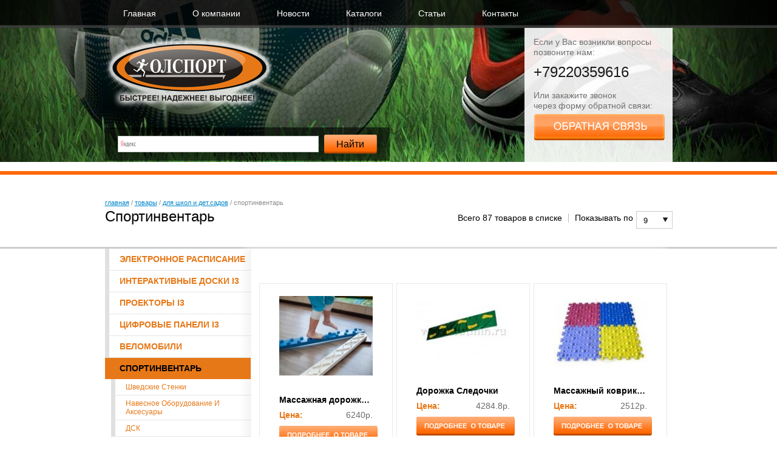

--- FILE ---
content_type: text/html; charset=utf-8
request_url: https://olsport.ru/catalog/school/665/_limit9_rand0_p5
body_size: 5308
content:
<!DOCTYPE html>
<html lang="ru">
<head>
  <meta charset="utf-8">
  <title>Спортинвентарь - Для школ и дет.садов - Товары - Олспорт - товары для спорта</title>
  <meta name="keywords" content="">
  <meta name="description" content="">
  <link rel="shortcut icon" href="/favicon.ico">
  <link rel="stylesheet" href="/css/style.css">
  <link rel="stylesheet" href="/scripts/jqtransform/jqtransform.css">
  <link rel='stylesheet' href='/scripts/fb/source/jquery.fancybox.css' media='screen'>
  <script src="/scripts/jquery.js"></script>
  <script src="/scripts/site.js"></script>
  <script src="/scripts/form.js"></script>
  <script src="/libs/formvalidator.php?js=get"></script>
  <script src="/scripts/jqtransform/jquery.jqtransform.js"></script>
  <script src="/scripts/galleriffic/js/jquery.galleriffic.js"></script>
  <script src="/scripts/galleriffic/js/jquery.opacityrollover.js"></script>
  <script src="/scripts/fb/source/jquery.fancybox.pack.js"></script>
  <script>
                $(function() {
                        $(".filter-selects").jqTransform();
                });
  </script>
  <script>
                $(document).ready(function() {
                        $(".fancybox").fancybox({
                                helpers:  {
                                        thumbs : {
                                                width: 50,
                                                height: 50,
                                                position: 'bottom'
                                        }
                                }
                        });
                });
  </script>
  <style type="text/css">
  .ya-page_js_yes .ya-site-form_inited_no { display: none; }
  </style>
<!-- Yandex.Metrika counter -->
<script type="text/javascript" >
   (function(m,e,t,r,i,k,a){m[i]=m[i]||function(){(m[i].a=m[i].a||[]).push(arguments)};
   m[i].l=1*new Date();
   for (var j = 0; j < document.scripts.length; j++) {if (document.scripts[j].src === r) { return; }}
   k=e.createElement(t),a=e.getElementsByTagName(t)[0],k.async=1,k.src=r,a.parentNode.insertBefore(k,a)})
   (window, document, "script", "https://mc.yandex.ru/metrika/tag.js", "ym");

   ym(94958249, "init", {
        clickmap:true,
        trackLinks:true,
        accurateTrackBounce:true
   });
</script>
<noscript><div><img src="https://mc.yandex.ru/watch/94958249" style="position:absolute; left:-9999px;" alt="" /></div></noscript>
<!-- /Yandex.Metrika counter --></head>
<body>
  <noscript>
  <div></div></noscript>
  <div class="small-head">
    <div class="first-line">
      <div class="menu">
        <ul>
          <li>
            <a href="/">Главная</a>
          </li>
          <li>
            <a href="/company/">О компании</a>
          </li>
          <li>
            <a href="/news/">Новости</a>
          </li>
          <li>
            <a href="/store/catalogue/">Каталоги</a>
          </li>
          <li>
            <a href="/info/">Cтатьи</a>
          </li>
          <li>
            <a href="/contacts/">Контакты</a>
          </li>
        </ul>
      </div>
    </div>
    <div class="second-line">
      <div class="left">
        <div class="logo">
          <a href="/"><img src="/img/logo.png" alt="Олспорт - товары для спорта"></a>
        </div>
        <div class="search">
          <div class="ya-site-form ya-site-form_inited_no" onclick="return {'bg': 'transparent', 'target': '_self', 'language': 'ru', 'suggest': true, 'tld': 'ru', 'site_suggest': true, 'action': 'http://olsport.ru/search/', 'webopt': false, 'fontsize': 16, 'arrow': false, 'fg': '#000000', 'searchid': '1978916', 'logo': 'rb', 'websearch': false, 'type': 2}">
            <form action="http://yandex.ru/sitesearch" method="get" target="_self">
              <input type="hidden" name="searchid" value="1978916"><input type="hidden" name="l10n" value="ru"><input type="hidden" name="reqenc" value="utf-8"><input type="text" name="text" value=""><input type="submit" value="�����">
            </form>
          </div>
          <script type="text/javascript">
          (function(w,d,c){var s=d.createElement('script'),h=d.getElementsByTagName('script')[0],e=d.documentElement;(' '+e.className+' ').indexOf(' ya-page_js_yes ')===-1&&(e.className+=' ya-page_js_yes');s.type='text/javascript';s.async=true;s.charset='utf-8';s.src=(d.location.protocol==='https:'?'https:':'http:')+'//site.yandex.net/v2.0/js/all.js';h.parentNode.insertBefore(s,h);(w[c]||(w[c]=[])).push(function(){Ya.Site.Form.init()})})(window,document,'yandex_site_callbacks');
          </script>
        </div>
      </div>
      <div class="right">
        <div class="contacts-block">
          <p>Если у Вас возникли вопросы<br>
          позвоните нам:</p>
          <p class="phone">+79220359616</p>
          <p>Или закажите звонок<br>
          через форму обратной связи:</p><a class="openForm action-button" href="#"></a>
        </div>
      </div>
    </div>
  </div>
  <div class="main-cont-s no-margin">
    <form action="/" method="post" name="filter-selects" class="filter-selects" id="filter-selects">
      <div class="catalog-only-top">
        <div class="catalog-only-top-inner">
          <div class="navigation2">
            <a href="/" class="home">Главная</a> / <a href="/catalog/" title="Товары">Товары</a> / <a href="/catalog/school/" title="Для школ и дет.садов">Для школ и дет.садов</a> / <span>Спортинвентарь</span>
          </div>
          <div class="catalog-only-name">
            <div class="name">
              <h1>Спортинвентарь</h1>
            </div>
            <div class="info">
              <div class="total">
                <p>Всего 87 товаров в списке</p>
              </div><input type="hidden" name="currentAddress" id="currentAddress" value="http://olsport.ru/catalog/school/665/"> <input type="hidden" name="currentBrand" id="currentBrand" value="0"> <input type="hidden" name="currentLimit" id="currentLimit" value="9">
              <div class="show">
                <p>Показывать по</p><select name="howmuchshow" id="howmuchshow">
                  <option value="9" selected="selected">
                    9
                  </option>
                  <option value="18">
                    18
                  </option>
                  <option value="36">
                    36
                  </option>
                  <option value="54">
                    54
                  </option>
                  <option value="72">
                    72
                  </option>
                </select>
              </div>
            </div>
          </div>
          <div class="clear"></div>
        </div>
      </div>
      <div class="clear"></div>
      <div class="main-cont-inner">
        <div class="catalog-column-left">
          <div class="sub-list">
            <ul>
              <li>
                <p><a href="/catalog/school/elrasp/">Электронное расписание</a></p>
              </li>
              <li>
                <p><a href="/catalog/school/interaktivnie_doski_i3/">Интерактивные доски i3</a></p>
              </li>
              <li>
                <p><a href="/catalog/school/projectors/">Проекторы i3</a></p>
              </li>
              <li>
                <p><a href="/catalog/school/panels/">Цифровые панели i3</a></p>
              </li>
              <li>
                <p><a href="/catalog/school/velomob/">Веломобили</a></p>
              </li>
              <li class="act">
                <p class="corner"><span>Спортинвентарь</span></p>
                <ul>
                  <li>
                    <p><a href="/catalog/school/665/671/">Шведские стенки</a></p>
                  </li>
                  <li>
                    <p><a href="/catalog/school/665/672/">Навесное оборудование и аксесуары</a></p>
                  </li>
                  <li>
                    <p><a href="/catalog/school/665/673/">ДСК</a></p>
                  </li>
                  <li>
                    <p><a href="/catalog/school/665/674/">Игровое оборудование</a></p>
                  </li>
                  <li>
                    <p><a href="/catalog/school/665/675/">Гимнастика</a></p>
                  </li>
                  <li>
                    <p><a href="/catalog/school/665/676/">Скамьи гимнастические</a></p>
                  </li>
                  <li>
                    <p><a href="/catalog/school/665/677/">ЛФК, массаж</a></p>
                  </li>
                  <li>
                    <p><a href="/catalog/school/665/678/">Мягкие модули</a></p>
                  </li>
                  <li>
                    <p><a href="/catalog/school/665/679/">Хранение спортинвентаря</a></p>
                  </li>
                </ul>
              </li>
              <li>
                <p><a href="/catalog/school/666/">Пособия для изучения ПДД</a></p>
              </li>
              <li>
                <p class="corner"><a href="/catalog/school/667/">Мягкие модули</a></p>
                <ul style="display: none;">
                  <li>
                    <p><a href="/catalog/school/667/669/">Сухие бассейны</a></p>
                  </li>
                  <li>
                    <p><a href="/catalog/school/667/670/">Лазы, коврики</a></p>
                  </li>
                </ul>
              </li>
              <li>
                <p><a href="/catalog/school/724/">Интерактив. доски ABC Board</a></p>
              </li>
              <li>
                <p><a href="/catalog/school/725/">Интерактивные столы</a></p>
              </li>
              <li>
                <p><a href="/catalog/school/726/">Интерактивные панели</a></p>
              </li>
              <li>
                <p><a href="/catalog/school/727/">Магнитно-маркерные доски</a></p>
              </li>
            </ul>
          </div>
        </div>
        <div class="catalog-column-right">
          <div class="brand-filter"></div>
          <div class="catalog">
            <div class="item" itemscope itemtype="http://schema.org/Product">
              <div class="image">
                <a href="/catalog/school/665/677/_p5_aview_b2516"><img itemprop="image" src="/files/1/101188481436167166.jpg" alt=""></a>
              </div>
              <div class="desc">
                <p class="brand"></p>
                <p class="name" itemprop="name">Массажная дорожка "Змейка"</p>
                <p class="price">Цена: <span>6240р.</span></p><a class="action-button" href="/catalog/school/665/677/_p5_aview_b2516"></a>
              </div>
            </div>
            <div class="item" itemscope itemtype="http://schema.org/Product">
              <div class="image">
                <a href="/catalog/school/665/677/_p5_aview_b2517"><img itemprop="image" src="/files/1/49431701436167395.jpg" alt=""></a>
              </div>
              <div class="desc">
                <p class="brand"></p>
                <p class="name" itemprop="name">Дорожка Следочки</p>
                <p class="price">Цена: <span>4284.8р.</span></p><a class="action-button" href="/catalog/school/665/677/_p5_aview_b2517"></a>
              </div>
            </div>
            <div class="item" itemscope itemtype="http://schema.org/Product">
              <div class="image">
                <a href="/catalog/school/665/677/_p5_aview_b2518"><img itemprop="image" src="/files/1/110878061436167458.jpg" alt=""></a>
              </div>
              <div class="desc">
                <p class="brand"></p>
                <p class="name" itemprop="name">Массажный коврик "Волшебные камешки"</p>
                <p class="price">Цена: <span>2512р.</span></p><a class="action-button" href="/catalog/school/665/677/_p5_aview_b2518"></a>
              </div>
            </div>
            <div class="item" itemscope itemtype="http://schema.org/Product">
              <div class="image">
                <a href="/catalog/school/665/677/_p5_aview_b2519"><img itemprop="image" src="/files/1/68362221436167589.jpg" alt=""></a>
              </div>
              <div class="desc">
                <p class="brand"></p>
                <p class="name" itemprop="name">Массажная дорожка</p>
                <p class="price">Цена: <span>1827.2р.</span></p><a class="action-button" href="/catalog/school/665/677/_p5_aview_b2519"></a>
              </div>
            </div>
            <div class="item" itemscope itemtype="http://schema.org/Product">
              <div class="image">
                <a href="/catalog/school/665/677/_p5_aview_b2520"><img itemprop="image" src="/files/1/119429761436167707.jpg" alt=""></a>
              </div>
              <div class="desc">
                <p class="brand"></p>
                <p class="name" itemprop="name">Мяч гимнастический "TORNEO A-209"</p>
                <p class="price">Цена: <span>1131.2р.</span></p><a class="action-button" href="/catalog/school/665/677/_p5_aview_b2520"></a>
              </div>
            </div>
            <div class="item" itemscope itemtype="http://schema.org/Product">
              <div class="image">
                <a href="/catalog/school/665/677/_p5_aview_b2521"><img itemprop="image" src="/files/1/35572531436167825.jpg" alt=""></a>
              </div>
              <div class="desc">
                <p class="brand"></p>
                <p class="name" itemprop="name">Мяч гимнастический "TORNEO A-210"</p>
                <p class="price">Цена: <span>1212.8р.</span></p><a class="action-button" href="/catalog/school/665/677/_p5_aview_b2521"></a>
              </div>
            </div>
            <div class="item" itemscope itemtype="http://schema.org/Product">
              <div class="image">
                <a href="/catalog/school/665/677/_p5_aview_b2522"><img itemprop="image" src="/files/1/25468571436167900.jpeg" alt=""></a>
              </div>
              <div class="desc">
                <p class="brand"></p>
                <p class="name" itemprop="name">Мяч гимнастический "TORRES"</p>
                <p class="price">Цена: <span>670.4р.</span></p><a class="action-button" href="/catalog/school/665/677/_p5_aview_b2522"></a>
              </div>
            </div>
            <div class="item" itemscope itemtype="http://schema.org/Product">
              <div class="image">
                <a href="/catalog/school/665/677/_p5_aview_b2523"><img itemprop="image" src="/files/1/132610921436168089.jpeg" alt=""></a>
              </div>
              <div class="desc">
                <p class="brand"></p>
                <p class="name" itemprop="name">Мяч-попрыгун"TORRES" с ручками</p>
                <p class="price">Цена: <span>624р.</span></p><a class="action-button" href="/catalog/school/665/677/_p5_aview_b2523"></a>
              </div>
            </div>
            <div class="item" itemscope itemtype="http://schema.org/Product">
              <div class="image">
                <a href="/catalog/school/665/677/_p5_aview_b2524"><img itemprop="image" src="/files/1/2704371436168135.jpg" alt=""></a>
              </div>
              <div class="desc">
                <p class="brand"></p>
                <p class="name" itemprop="name">Мяч-попрыгун"TORRES" с ручкой</p>
                <p class="price">Цена: <span>489.6р.</span></p><a class="action-button" href="/catalog/school/665/677/_p5_aview_b2524"></a>
              </div>
            </div>
            <div class="pagination">
              <a href="/catalog/school/665/_limit9_rand0">1</a> <i>|</i> <a href="/catalog/school/665/_limit9_rand0_p1">2</a> <i>|</i> <a href="/catalog/school/665/_limit9_rand0_p2">3</a> <i>|</i> <a href="/catalog/school/665/_limit9_rand0_p3">4</a> <i>|</i> <a href="/catalog/school/665/_limit9_rand0_p4">5</a> <i>|</i> <a class="prev" href="/catalog/school/665/_limit9_rand0_p4">&larr;</a> <span>6</span> <a class="next" href="/catalog/school/665/_limit9_rand0_p6">&rarr;</a> <a href="/catalog/school/665/_limit9_rand0_p6">7</a> <i>|</i> <a href="/catalog/school/665/_limit9_rand0_p7">8</a> <i>|</i> <a href="/catalog/school/665/_limit9_rand0_p8">9</a> <i>|</i> <a href="/catalog/school/665/_limit9_rand0_p9">10</a>
            </div>
          </div>
        </div>
      </div>
    </form>
  </div>
  <div class="footer no-margin no-margintop">
    <div class="top">
      <div class="left">
        <p class="name">Каталог</p>
        <ul>
          <li>
            <a href="/catalog/modul/">Спецпроекты</a>
          </li>
          <li>
            <a href="/catalog/winter/">Зимние виды спорта</a>
          </li>
          <li>
            <a href="/catalog/tren/">Тренажеры</a>
          </li>
          <li>
            <a href="/catalog/play/">Игровые виды спорта</a>
          </li>
          <li>
            <a href="/catalog/light-athletics/">Легкая атлетика</a>
          </li>
        </ul>
        <ul>
          <li>
            <a href="/catalog/529/">Т.атлетика / Пауэрлифтинг</a>
          </li>
          <li>
            <a href="/catalog/equip/">Экипировка</a>
          </li>
          <li>
            <a href="/catalog/award/">Наградная атрибутика</a>
          </li>
          <li>
            <a href="/catalog/fight/">Единоборства</a>
          </li>
          <li>
            <a href="/catalog/school/">Для школ и дет.садов</a>
          </li>
        </ul>
      </div>
      <div class="right">
        <p class="name">Разделы сайта</p>
        <ul>
          <li>
            <a href="/company/">О компании</a>
          </li>
          <li>
            <a href="/news/">Новости</a>
          </li>
          <li>
            <a href="/store/catalogue/">Каталоги</a>
          </li>
        </ul>
        <ul>
          <li>
            <a href="/info/">Cтатьи</a>
          </li>
          <li>
            <a href="/contacts/">Контакты</a>
          </li>
        </ul>
      </div>
    </div>
    <div class="bottom">
      <div class="left">
        <div class="lleft">
          <a href="#" class="openForm action-button"></a>
          <p class="copy">© Компания Олспорт 2017 г.</p>
          <p style="margin-top: 10px;"></p>
        </div>
        <div class="rright">
          <p>г. Екатеринбург, ул. Мамина-Сибиряка, 101, 4 этаж, оф. 4.14</p>
          <p>8 (800) 77-55-138</p>
        </div>
      </div>
      <div class="right">
        <p>Создание сайтов и продвижение сайтов &mdash; "Elgrow", 2012</p>
        <p class="dev"><img src="/img/elgrow.png" alt="elgrow"></p>
      </div>
    </div>
  </div>
  <div class="form-hidden">
    <script type="text/javascript">
    var validate_formF_showErrorMethod = "alert";var validate_formF_lastaction = "sp";var validate_formF_highlight = 1;var validate_formF_sendMethod = "ajax";var validate_formF_capId = "#captcha";var validate_formF_preloaderId = "#preloaderBasket";config["formF"] = new Array(5);
                                        config["formF"]["nameF"] = new Array(2);
                                
                                                config["formF"]["nameF"]["caption"] = "Ваше имя";
                                        
                                                config["formF"]["nameF"]["noempty"] = "1";
                                        
                                        config["formF"]["emailF"] = new Array(2);
                                
                                                config["formF"]["emailF"]["caption"] = "Электронная почта";
                                        
                                                config["formF"]["emailF"]["noempty"] = "1";
                                        
                                        config["formF"]["phoneF"] = new Array(1);
                                
                                                config["formF"]["phoneF"]["caption"] = "Номер телефона";
                                        
                                        config["formF"]["cityF"] = new Array(2);
                                
                                                config["formF"]["cityF"]["caption"] = "Город";
                                        
                                                config["formF"]["cityF"]["noempty"] = "1";
                                        
                                        config["formF"]["textF"] = new Array(2);
                                
                                                config["formF"]["textF"]["caption"] = "Сообщение";
                                        
                                                config["formF"]["textF"]["noempty"] = "1";
                                        
    </script>
    <div id="form-thereOs">
      <div class="form" id="formOs">
        <div class="cont-form">
          <form name="formF" id="formF" action="/os/" method="post">
            <p class="h2"><a href="#" class="closeForm"><img src="/img/close.png" alt=""></a>Обратная связь</p>
            <p>Ваше имя: *</p>
            <div class="in-cont">
              <input type="text" class="text" name="nameF" id="nameF" value="">
            </div>
            <p>Номер телефона:</p>
            <div class="in-cont">
              <input type="text" class="text" name="phoneF" id="phoneF" value="">
            </div>
            <p>Город: *</p>
            <div class="in-cont">
              <input type="text" class="text" name="cityF" id="cityF" value="">
            </div>
            <p>Электронная почта:</p>
            <div class="in-cont">
              <input type="text" class="text" name="emailF" id="emailF" value="">
            </div>
            <p>Сообщение: *</p>
            <div class="in-cont">
              <textarea name="textF" id="textF" class="text" cols="1" rows="1"></textarea>
            </div>
            <div class="sendblock">
              <input type="text" class="text2" name="company" id="company" value=""> <input type="submit" class="send action-button" name="sendF" id="sendF" value="">
            </div>
          </form>
        </div>
      </div>
    </div>
  </div>
  <div class="form-hidden">
    <script type="text/javascript">
    var validate_formZa_showErrorMethod = "alert";var validate_formZa_lastaction = "sp";var validate_formZa_highlight = 1;var validate_formZa_sendMethod = "ajax";var validate_formZa_capId = "#captcha";var validate_formZa_preloaderId = "#preloaderBasket";config["formZa"] = new Array(4);
                                        config["formZa"]["nameZa"] = new Array(2);
                                
                                                config["formZa"]["nameZa"]["caption"] = "Ваше имя";
                                        
                                                config["formZa"]["nameZa"]["noempty"] = "1";
                                        
                                        config["formZa"]["emailZa"] = new Array(2);
                                
                                                config["formZa"]["emailZa"]["caption"] = "Электронная почта";
                                        
                                                config["formZa"]["emailZa"]["noempty"] = "1";
                                        
                                        config["formZa"]["goodZa"] = new Array(2);
                                
                                                config["formZa"]["goodZa"]["caption"] = "Интересующий товар";
                                        
                                                config["formZa"]["goodZa"]["noempty"] = "1";
                                        
                                        config["formZa"]["textZa"] = new Array(2);
                                
                                                config["formZa"]["textZa"]["caption"] = "Сообщение";
                                        
                                                config["formZa"]["textZa"]["noempty"] = "1";
                                        
    </script>
    <div id="form-there">
      <div class="form" id="form">
        <div class="cont-form">
          <form name="formZa" id="formZa" action="/za/" method="post">
            <p class="h2"><a href="#" class="closeForm"><img src="/img/close.png" alt=""></a>Обратная связь</p>
            <p>Ваше имя:</p>
            <div class="in-cont">
              <input type="text" class="text" name="nameZa" id="nameZa" value="">
            </div>
            <p>Электронная почта:</p>
            <div class="in-cont">
              <input type="text" class="text" name="emailZa" id="emailZa" value="">
            </div>
            <p>Интересующий товар:</p>
            <div class="in-cont">
              <input type="text" class="text" name="goodZa" id="goodZa" value="">
            </div>
            <p>Сообщение:</p>
            <div class="in-cont">
              <textarea name="textZa" id="textZa" class="text" cols="1" rows="1"></textarea>
            </div>
            <div class="sendblock">
              <input type="text" class="text2" name="company2" id="company2" value=""> <input type="submit" class="send action-button" name="sendZa" id="sendZa" value="">
            </div>
          </form>
        </div>
      </div>
    </div>
  </div>
<script defer src="https://static.cloudflareinsights.com/beacon.min.js/vcd15cbe7772f49c399c6a5babf22c1241717689176015" integrity="sha512-ZpsOmlRQV6y907TI0dKBHq9Md29nnaEIPlkf84rnaERnq6zvWvPUqr2ft8M1aS28oN72PdrCzSjY4U6VaAw1EQ==" data-cf-beacon='{"version":"2024.11.0","token":"e697cebffeb64ad9b39b9a58de19ac84","r":1,"server_timing":{"name":{"cfCacheStatus":true,"cfEdge":true,"cfExtPri":true,"cfL4":true,"cfOrigin":true,"cfSpeedBrain":true},"location_startswith":null}}' crossorigin="anonymous"></script>
</body>
</html>


--- FILE ---
content_type: application/javascript; charset=
request_url: https://olsport.ru/scripts/form.js
body_size: 538
content:
					jQuery(document).ready(function(){
						
						/*feedback form*/
						jQuery(".openForm").click(function() {
							jQuery(".overlay").remove();
							jQuery(".cont-div").remove();
							var div = jQuery("<div class='overlay'></div>");
							var contdiv = jQuery("<div class='cont-div'></div>");
							
							contdiv.appendTo("body");
							div.appendTo("body");
							jQuery("#formOs").appendTo(contdiv);

							var wh = jQuery(window).height();
							var fh = jQuery("#formOs").height()+100;
							div.height(jQuery(document.body).height());
							if (wh < fh) {
								contdiv.css({
									position: "absolute",
									top: "20px"
								})
							}
							
							jQuery(".overlay, .closeForm").click(function(e) {
								jQuery("#formOs").appendTo("#form-thereOs");
								div.remove();
								contdiv.remove();								
								return false;
							});
							return false;
							
						});

						/*order form*/
						jQuery(".orderButton").click(function() {
							jQuery(".overlay").remove();
							jQuery(".cont-div").remove();
							var div = jQuery("<div class='overlay'></div>");
							var contdiv = jQuery("<div class='cont-div'></div>");
							
							contdiv.appendTo("body");
							div.appendTo("body");
							jQuery("#form").appendTo(contdiv);

							var wh = jQuery(window).height();
							var fh = jQuery("#form").height()+100;
							div.height(jQuery(document.body).height());							
							if (wh < fh) {
								contdiv.css({
									position: "absolute",
									top: "20px"
								})
							}

							var str = $("#namegood").text() + " " + $("#brandgood").text() + " - " + $("#pricegood").text() + " ";
							$("#goodZa").val(str);
							
							jQuery(".overlay, .closeForm").click(function(e) {
								jQuery("#form").appendTo("#form-there");
								div.remove();
								contdiv.remove();								
								return false;
							});
							return false;
							
						});

							jQuery("body").delegate(".action-button", "mouseover", function(){
								jQuery(this).addClass("hover");
							});
							jQuery("body").delegate(".action-button", "mouseout", function(){
								jQuery(this).removeClass("hover");
							});
							jQuery("body").delegate(".action-button", "mousedown", function(){
								var t = $(this);
								jQuery(this).addClass("click");
								jQuery("body").delegate(".action-button", "mouseup", function(){
									jQuery(this).removeClass("click");
								});
							});

							jQuery(".in-cont").delegate(".text", "focus", function(){
								$(this).addClass("focus");
							});
							jQuery(".in-cont").delegate(".text", "blur", function(){
								$(this).removeClass("focus");
							});
								
						
						
					});
